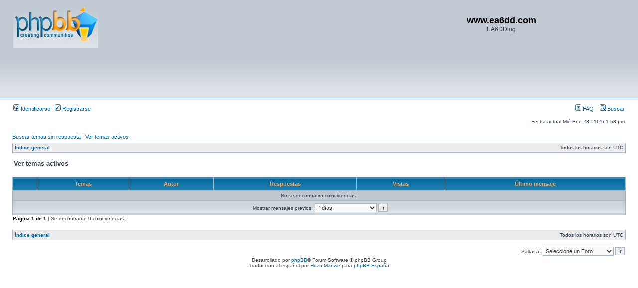

--- FILE ---
content_type: text/html; charset=utf-8
request_url: https://www.google.com/recaptcha/api2/aframe
body_size: 267
content:
<!DOCTYPE HTML><html><head><meta http-equiv="content-type" content="text/html; charset=UTF-8"></head><body><script nonce="BTlTov9mm72FvoQWHdGJLA">/** Anti-fraud and anti-abuse applications only. See google.com/recaptcha */ try{var clients={'sodar':'https://pagead2.googlesyndication.com/pagead/sodar?'};window.addEventListener("message",function(a){try{if(a.source===window.parent){var b=JSON.parse(a.data);var c=clients[b['id']];if(c){var d=document.createElement('img');d.src=c+b['params']+'&rc='+(localStorage.getItem("rc::a")?sessionStorage.getItem("rc::b"):"");window.document.body.appendChild(d);sessionStorage.setItem("rc::e",parseInt(sessionStorage.getItem("rc::e")||0)+1);localStorage.setItem("rc::h",'1769608728447');}}}catch(b){}});window.parent.postMessage("_grecaptcha_ready", "*");}catch(b){}</script></body></html>